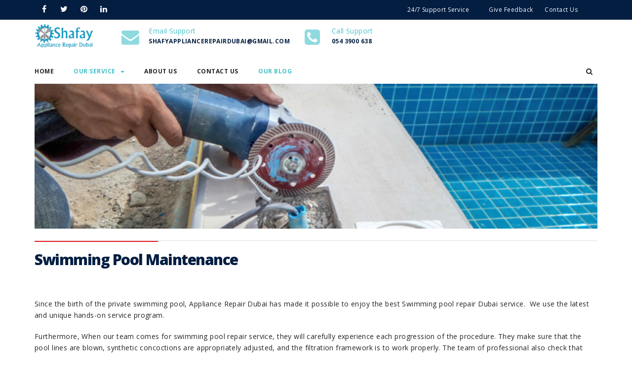

--- FILE ---
content_type: text/html; charset=UTF-8
request_url: https://shafyappliancerepairdubai.com/services/swimming-pool-maintenance-dubai/
body_size: 12629
content:
<!DOCTYPE html>
<html lang="en-US">
<head>
<meta charset="UTF-8">
<meta name="viewport" content="width=device-width, initial-scale=1, maximum-scale=1">
<link rel="profile" href="http://gmpg.org/xfn/11">
<title>Swimming Pool Repair, Maintenance, Swimming Pool Contractor In Dubai</title><link rel="preload" as="style" href="https://fonts.googleapis.com/css?family=Open%20Sans%3A400%2C400i%2C%20600%2C700%2C800&#038;display=swap" /><link rel="stylesheet" href="https://fonts.googleapis.com/css?family=Open%20Sans%3A400%2C400i%2C%20600%2C700%2C800&#038;display=swap" media="print" onload="this.media='all'" /><noscript><link rel="stylesheet" href="https://fonts.googleapis.com/css?family=Open%20Sans%3A400%2C400i%2C%20600%2C700%2C800&#038;display=swap" /></noscript>
<meta name='robots' content='max-image-preview:large' />

<!-- This site is optimized with the Yoast SEO plugin v9.7 - https://yoast.com/wordpress/plugins/seo/ -->
<meta name="description" content="Swimming Pool Repair - We are experts in Swimming Pool, service, and maintenance in Dubai. You can contact us at 0543900638 to solve your Swimming Pool problem."/>
<link rel="canonical" href="https://shafyappliancerepairdubai.com/services/swimming-pool-maintenance-dubai/" />
<!-- / Yoast SEO plugin. -->

<link rel='dns-prefetch' href='//fonts.googleapis.com' />
<link href='https://fonts.gstatic.com' crossorigin rel='preconnect' />
<link rel="alternate" type="application/rss+xml" title="Shafay Appliance Repair Dubai &raquo; Feed" href="https://shafyappliancerepairdubai.com/feed/" />
<link rel="alternate" type="application/rss+xml" title="Shafay Appliance Repair Dubai &raquo; Comments Feed" href="https://shafyappliancerepairdubai.com/comments/feed/" />
<link rel="alternate" type="application/rss+xml" title="Shafay Appliance Repair Dubai &raquo; Swimming Pool Maintenance Comments Feed" href="https://shafyappliancerepairdubai.com/services/swimming-pool-maintenance-dubai/feed/" />
<link rel='stylesheet' id='gum-nuno-style-css' href='https://shafyappliancerepairdubai.com/wp-content/plugins/nuno-builder-addon//css/style.css?ver=6.4.7' type='text/css' media='all' />
<style id='wp-emoji-styles-inline-css' type='text/css'>

	img.wp-smiley, img.emoji {
		display: inline !important;
		border: none !important;
		box-shadow: none !important;
		height: 1em !important;
		width: 1em !important;
		margin: 0 0.07em !important;
		vertical-align: -0.1em !important;
		background: none !important;
		padding: 0 !important;
	}
</style>
<link rel='stylesheet' id='wp-block-library-css' href='https://shafyappliancerepairdubai.com/wp-includes/css/dist/block-library/style.min.css?ver=6.4.7' type='text/css' media='all' />
<style id='joinchat-button-style-inline-css' type='text/css'>
.wp-block-joinchat-button{border:none!important;text-align:center}.wp-block-joinchat-button figure{display:table;margin:0 auto;padding:0}.wp-block-joinchat-button figcaption{font:normal normal 400 .6em/2em var(--wp--preset--font-family--system-font,sans-serif);margin:0;padding:0}.wp-block-joinchat-button .joinchat-button__qr{background-color:#fff;border:6px solid #25d366;border-radius:30px;box-sizing:content-box;display:block;height:200px;margin:auto;overflow:hidden;padding:10px;width:200px}.wp-block-joinchat-button .joinchat-button__qr canvas,.wp-block-joinchat-button .joinchat-button__qr img{display:block;margin:auto}.wp-block-joinchat-button .joinchat-button__link{align-items:center;background-color:#25d366;border:6px solid #25d366;border-radius:30px;display:inline-flex;flex-flow:row nowrap;justify-content:center;line-height:1.25em;margin:0 auto;text-decoration:none}.wp-block-joinchat-button .joinchat-button__link:before{background:transparent var(--joinchat-ico) no-repeat center;background-size:100%;content:"";display:block;height:1.5em;margin:-.75em .75em -.75em 0;width:1.5em}.wp-block-joinchat-button figure+.joinchat-button__link{margin-top:10px}@media (orientation:landscape)and (min-height:481px),(orientation:portrait)and (min-width:481px){.wp-block-joinchat-button.joinchat-button--qr-only figure+.joinchat-button__link{display:none}}@media (max-width:480px),(orientation:landscape)and (max-height:480px){.wp-block-joinchat-button figure{display:none}}

</style>
<style id='classic-theme-styles-inline-css' type='text/css'>
/*! This file is auto-generated */
.wp-block-button__link{color:#fff;background-color:#32373c;border-radius:9999px;box-shadow:none;text-decoration:none;padding:calc(.667em + 2px) calc(1.333em + 2px);font-size:1.125em}.wp-block-file__button{background:#32373c;color:#fff;text-decoration:none}
</style>
<style id='global-styles-inline-css' type='text/css'>
body{--wp--preset--color--black: #000000;--wp--preset--color--cyan-bluish-gray: #abb8c3;--wp--preset--color--white: #ffffff;--wp--preset--color--pale-pink: #f78da7;--wp--preset--color--vivid-red: #cf2e2e;--wp--preset--color--luminous-vivid-orange: #ff6900;--wp--preset--color--luminous-vivid-amber: #fcb900;--wp--preset--color--light-green-cyan: #7bdcb5;--wp--preset--color--vivid-green-cyan: #00d084;--wp--preset--color--pale-cyan-blue: #8ed1fc;--wp--preset--color--vivid-cyan-blue: #0693e3;--wp--preset--color--vivid-purple: #9b51e0;--wp--preset--gradient--vivid-cyan-blue-to-vivid-purple: linear-gradient(135deg,rgba(6,147,227,1) 0%,rgb(155,81,224) 100%);--wp--preset--gradient--light-green-cyan-to-vivid-green-cyan: linear-gradient(135deg,rgb(122,220,180) 0%,rgb(0,208,130) 100%);--wp--preset--gradient--luminous-vivid-amber-to-luminous-vivid-orange: linear-gradient(135deg,rgba(252,185,0,1) 0%,rgba(255,105,0,1) 100%);--wp--preset--gradient--luminous-vivid-orange-to-vivid-red: linear-gradient(135deg,rgba(255,105,0,1) 0%,rgb(207,46,46) 100%);--wp--preset--gradient--very-light-gray-to-cyan-bluish-gray: linear-gradient(135deg,rgb(238,238,238) 0%,rgb(169,184,195) 100%);--wp--preset--gradient--cool-to-warm-spectrum: linear-gradient(135deg,rgb(74,234,220) 0%,rgb(151,120,209) 20%,rgb(207,42,186) 40%,rgb(238,44,130) 60%,rgb(251,105,98) 80%,rgb(254,248,76) 100%);--wp--preset--gradient--blush-light-purple: linear-gradient(135deg,rgb(255,206,236) 0%,rgb(152,150,240) 100%);--wp--preset--gradient--blush-bordeaux: linear-gradient(135deg,rgb(254,205,165) 0%,rgb(254,45,45) 50%,rgb(107,0,62) 100%);--wp--preset--gradient--luminous-dusk: linear-gradient(135deg,rgb(255,203,112) 0%,rgb(199,81,192) 50%,rgb(65,88,208) 100%);--wp--preset--gradient--pale-ocean: linear-gradient(135deg,rgb(255,245,203) 0%,rgb(182,227,212) 50%,rgb(51,167,181) 100%);--wp--preset--gradient--electric-grass: linear-gradient(135deg,rgb(202,248,128) 0%,rgb(113,206,126) 100%);--wp--preset--gradient--midnight: linear-gradient(135deg,rgb(2,3,129) 0%,rgb(40,116,252) 100%);--wp--preset--font-size--small: 13px;--wp--preset--font-size--medium: 20px;--wp--preset--font-size--large: 36px;--wp--preset--font-size--x-large: 42px;--wp--preset--spacing--20: 0.44rem;--wp--preset--spacing--30: 0.67rem;--wp--preset--spacing--40: 1rem;--wp--preset--spacing--50: 1.5rem;--wp--preset--spacing--60: 2.25rem;--wp--preset--spacing--70: 3.38rem;--wp--preset--spacing--80: 5.06rem;--wp--preset--shadow--natural: 6px 6px 9px rgba(0, 0, 0, 0.2);--wp--preset--shadow--deep: 12px 12px 50px rgba(0, 0, 0, 0.4);--wp--preset--shadow--sharp: 6px 6px 0px rgba(0, 0, 0, 0.2);--wp--preset--shadow--outlined: 6px 6px 0px -3px rgba(255, 255, 255, 1), 6px 6px rgba(0, 0, 0, 1);--wp--preset--shadow--crisp: 6px 6px 0px rgba(0, 0, 0, 1);}:where(.is-layout-flex){gap: 0.5em;}:where(.is-layout-grid){gap: 0.5em;}body .is-layout-flow > .alignleft{float: left;margin-inline-start: 0;margin-inline-end: 2em;}body .is-layout-flow > .alignright{float: right;margin-inline-start: 2em;margin-inline-end: 0;}body .is-layout-flow > .aligncenter{margin-left: auto !important;margin-right: auto !important;}body .is-layout-constrained > .alignleft{float: left;margin-inline-start: 0;margin-inline-end: 2em;}body .is-layout-constrained > .alignright{float: right;margin-inline-start: 2em;margin-inline-end: 0;}body .is-layout-constrained > .aligncenter{margin-left: auto !important;margin-right: auto !important;}body .is-layout-constrained > :where(:not(.alignleft):not(.alignright):not(.alignfull)){max-width: var(--wp--style--global--content-size);margin-left: auto !important;margin-right: auto !important;}body .is-layout-constrained > .alignwide{max-width: var(--wp--style--global--wide-size);}body .is-layout-flex{display: flex;}body .is-layout-flex{flex-wrap: wrap;align-items: center;}body .is-layout-flex > *{margin: 0;}body .is-layout-grid{display: grid;}body .is-layout-grid > *{margin: 0;}:where(.wp-block-columns.is-layout-flex){gap: 2em;}:where(.wp-block-columns.is-layout-grid){gap: 2em;}:where(.wp-block-post-template.is-layout-flex){gap: 1.25em;}:where(.wp-block-post-template.is-layout-grid){gap: 1.25em;}.has-black-color{color: var(--wp--preset--color--black) !important;}.has-cyan-bluish-gray-color{color: var(--wp--preset--color--cyan-bluish-gray) !important;}.has-white-color{color: var(--wp--preset--color--white) !important;}.has-pale-pink-color{color: var(--wp--preset--color--pale-pink) !important;}.has-vivid-red-color{color: var(--wp--preset--color--vivid-red) !important;}.has-luminous-vivid-orange-color{color: var(--wp--preset--color--luminous-vivid-orange) !important;}.has-luminous-vivid-amber-color{color: var(--wp--preset--color--luminous-vivid-amber) !important;}.has-light-green-cyan-color{color: var(--wp--preset--color--light-green-cyan) !important;}.has-vivid-green-cyan-color{color: var(--wp--preset--color--vivid-green-cyan) !important;}.has-pale-cyan-blue-color{color: var(--wp--preset--color--pale-cyan-blue) !important;}.has-vivid-cyan-blue-color{color: var(--wp--preset--color--vivid-cyan-blue) !important;}.has-vivid-purple-color{color: var(--wp--preset--color--vivid-purple) !important;}.has-black-background-color{background-color: var(--wp--preset--color--black) !important;}.has-cyan-bluish-gray-background-color{background-color: var(--wp--preset--color--cyan-bluish-gray) !important;}.has-white-background-color{background-color: var(--wp--preset--color--white) !important;}.has-pale-pink-background-color{background-color: var(--wp--preset--color--pale-pink) !important;}.has-vivid-red-background-color{background-color: var(--wp--preset--color--vivid-red) !important;}.has-luminous-vivid-orange-background-color{background-color: var(--wp--preset--color--luminous-vivid-orange) !important;}.has-luminous-vivid-amber-background-color{background-color: var(--wp--preset--color--luminous-vivid-amber) !important;}.has-light-green-cyan-background-color{background-color: var(--wp--preset--color--light-green-cyan) !important;}.has-vivid-green-cyan-background-color{background-color: var(--wp--preset--color--vivid-green-cyan) !important;}.has-pale-cyan-blue-background-color{background-color: var(--wp--preset--color--pale-cyan-blue) !important;}.has-vivid-cyan-blue-background-color{background-color: var(--wp--preset--color--vivid-cyan-blue) !important;}.has-vivid-purple-background-color{background-color: var(--wp--preset--color--vivid-purple) !important;}.has-black-border-color{border-color: var(--wp--preset--color--black) !important;}.has-cyan-bluish-gray-border-color{border-color: var(--wp--preset--color--cyan-bluish-gray) !important;}.has-white-border-color{border-color: var(--wp--preset--color--white) !important;}.has-pale-pink-border-color{border-color: var(--wp--preset--color--pale-pink) !important;}.has-vivid-red-border-color{border-color: var(--wp--preset--color--vivid-red) !important;}.has-luminous-vivid-orange-border-color{border-color: var(--wp--preset--color--luminous-vivid-orange) !important;}.has-luminous-vivid-amber-border-color{border-color: var(--wp--preset--color--luminous-vivid-amber) !important;}.has-light-green-cyan-border-color{border-color: var(--wp--preset--color--light-green-cyan) !important;}.has-vivid-green-cyan-border-color{border-color: var(--wp--preset--color--vivid-green-cyan) !important;}.has-pale-cyan-blue-border-color{border-color: var(--wp--preset--color--pale-cyan-blue) !important;}.has-vivid-cyan-blue-border-color{border-color: var(--wp--preset--color--vivid-cyan-blue) !important;}.has-vivid-purple-border-color{border-color: var(--wp--preset--color--vivid-purple) !important;}.has-vivid-cyan-blue-to-vivid-purple-gradient-background{background: var(--wp--preset--gradient--vivid-cyan-blue-to-vivid-purple) !important;}.has-light-green-cyan-to-vivid-green-cyan-gradient-background{background: var(--wp--preset--gradient--light-green-cyan-to-vivid-green-cyan) !important;}.has-luminous-vivid-amber-to-luminous-vivid-orange-gradient-background{background: var(--wp--preset--gradient--luminous-vivid-amber-to-luminous-vivid-orange) !important;}.has-luminous-vivid-orange-to-vivid-red-gradient-background{background: var(--wp--preset--gradient--luminous-vivid-orange-to-vivid-red) !important;}.has-very-light-gray-to-cyan-bluish-gray-gradient-background{background: var(--wp--preset--gradient--very-light-gray-to-cyan-bluish-gray) !important;}.has-cool-to-warm-spectrum-gradient-background{background: var(--wp--preset--gradient--cool-to-warm-spectrum) !important;}.has-blush-light-purple-gradient-background{background: var(--wp--preset--gradient--blush-light-purple) !important;}.has-blush-bordeaux-gradient-background{background: var(--wp--preset--gradient--blush-bordeaux) !important;}.has-luminous-dusk-gradient-background{background: var(--wp--preset--gradient--luminous-dusk) !important;}.has-pale-ocean-gradient-background{background: var(--wp--preset--gradient--pale-ocean) !important;}.has-electric-grass-gradient-background{background: var(--wp--preset--gradient--electric-grass) !important;}.has-midnight-gradient-background{background: var(--wp--preset--gradient--midnight) !important;}.has-small-font-size{font-size: var(--wp--preset--font-size--small) !important;}.has-medium-font-size{font-size: var(--wp--preset--font-size--medium) !important;}.has-large-font-size{font-size: var(--wp--preset--font-size--large) !important;}.has-x-large-font-size{font-size: var(--wp--preset--font-size--x-large) !important;}
.wp-block-navigation a:where(:not(.wp-element-button)){color: inherit;}
:where(.wp-block-post-template.is-layout-flex){gap: 1.25em;}:where(.wp-block-post-template.is-layout-grid){gap: 1.25em;}
:where(.wp-block-columns.is-layout-flex){gap: 2em;}:where(.wp-block-columns.is-layout-grid){gap: 2em;}
.wp-block-pullquote{font-size: 1.5em;line-height: 1.6;}
</style>
<link rel='stylesheet' id='crellyslider.min-css' href='https://shafyappliancerepairdubai.com/wp-content/plugins/crelly-slider/css/crellyslider.min.css?ver=1.4.5' type='text/css' media='all' />
<link rel='stylesheet' id='builder-style-css' href='https://shafyappliancerepairdubai.com/wp-content/plugins/nuno-builder/css/abuilder_style.css?ver=6.4.7' type='text/css' media='all' />
<!--[if IE 9]>
<link rel='stylesheet' id='scroll-spy-ie-css' href='https://shafyappliancerepairdubai.com/wp-content/plugins/nuno-builder//css/scroll_spy_ie9.css?ver=6.4.7' type='text/css' media='all' />
<![endif]-->
<link rel='stylesheet' id='scroll-spy-css' href='https://shafyappliancerepairdubai.com/wp-content/plugins/nuno-builder/css/scroll_spy.css?ver=6.4.7' type='text/css' media='all' />
<link rel='stylesheet' id='petro-stylesheet-css' href='https://shafyappliancerepairdubai.com/wp-content/themes/petro/style.css?ver=6.4.7' type='text/css' media='all' />
<link rel='stylesheet' id='bootstrap-css' href='https://shafyappliancerepairdubai.com/wp-content/themes/petro/css/bootstrap.css?ver=3.3.5' type='text/css' media='all' />
<link rel='stylesheet' id='awesomeicon-css' href='https://shafyappliancerepairdubai.com/wp-content/plugins/nuno-builder//font-awesome/font-awesome.css?ver=6.4.7' type='text/css' media='all' />
<link rel='stylesheet' id='petro-glyph-css' href='https://shafyappliancerepairdubai.com/wp-content/themes/petro/fonts/petro-construction/petro-construction.css?ver=6.4.7' type='text/css' media='all' />
<link rel='stylesheet' id='petro-main-style-css' href='https://shafyappliancerepairdubai.com/wp-content/themes/petro/css/themestyle.css?ver=6.4.7' type='text/css' media='all' />

<link rel='stylesheet' id='petro-site-style-css' href='https://shafyappliancerepairdubai.com/wp-content/themes/petro/css/style.css?ver=6.4.7' type='text/css' media='all' />
<link rel='stylesheet' id='call-now-button-modern-style-css' href='https://shafyappliancerepairdubai.com/wp-content/plugins/call-now-button/resources/style/modern.css?ver=1.4.7' type='text/css' media='all' />
<script type="text/javascript" src="https://shafyappliancerepairdubai.com/wp-includes/js/jquery/jquery.min.js?ver=3.7.1" id="jquery-core-js" defer></script>
<script type="text/javascript" src="https://shafyappliancerepairdubai.com/wp-includes/js/jquery/jquery-migrate.min.js?ver=3.4.1" id="jquery-migrate-js" defer></script>
<script type="text/javascript" src="https://shafyappliancerepairdubai.com/wp-includes/js/jquery/ui/core.min.js?ver=1.13.2" id="jquery-ui-core-js" defer></script>
<script type="text/javascript" src="https://shafyappliancerepairdubai.com/wp-content/plugins/crelly-slider/js/jquery.crellyslider.min.js?ver=1.4.5" id="jquery.crellyslider.min-js" defer></script>
<link rel="https://api.w.org/" href="https://shafyappliancerepairdubai.com/wp-json/" /><link rel="EditURI" type="application/rsd+xml" title="RSD" href="https://shafyappliancerepairdubai.com/xmlrpc.php?rsd" />
<meta name="generator" content="WordPress 6.4.7" />
<link rel='shortlink' href='https://shafyappliancerepairdubai.com/?p=1816' />
<link rel="alternate" type="application/json+oembed" href="https://shafyappliancerepairdubai.com/wp-json/oembed/1.0/embed?url=https%3A%2F%2Fshafyappliancerepairdubai.com%2Fservices%2Fswimming-pool-maintenance-dubai%2F" />
<link rel="alternate" type="text/xml+oembed" href="https://shafyappliancerepairdubai.com/wp-json/oembed/1.0/embed?url=https%3A%2F%2Fshafyappliancerepairdubai.com%2Fservices%2Fswimming-pool-maintenance-dubai%2F&#038;format=xml" />
<style type="text/css">
@media (min-width: 992px) {
  .page-heading.fixed,
  .page-heading .wp-custom-header{
    min-height:  350px;
  }
  .page-heading .wp-custom-header{
    height: 350px;
  }
}
</style>
<link rel="icon" href="https://shafyappliancerepairdubai.com/wp-content/uploads/2021/08/cropped-shafay-200-32x32.jpg" sizes="32x32" />
<link rel="icon" href="https://shafyappliancerepairdubai.com/wp-content/uploads/2021/08/cropped-shafay-200-192x192.jpg" sizes="192x192" />
<link rel="apple-touch-icon" href="https://shafyappliancerepairdubai.com/wp-content/uploads/2021/08/cropped-shafay-200-180x180.jpg" />
<meta name="msapplication-TileImage" content="https://shafyappliancerepairdubai.com/wp-content/uploads/2021/08/cropped-shafay-200-270x270.jpg" />
<noscript><style id="rocket-lazyload-nojs-css">.rll-youtube-player, [data-lazy-src]{display:none !important;}</style></noscript></head>
<body class="petro_service-template-default single single-petro_service postid-1816 wp-custom-logo slide-bar-right sidebar-left">
<div class="main-container ">
  <div class="page-heading ">
    <div  class="top-heading ">
<div class="top-bar ">
	<div class="container">
		<div class="top-bar-inner">
<div class="top-bar-module heading-module"><div class="module-social-icon">
<ul class="social-icon-lists"><li class="social-item"><a href="https://www.facebook.com/shafayappliancerepairdubai/" target="_blank"><i class="fa fa-facebook"></i></a></li><li class="social-item"><a href="https://twitter.com/ShafayRepairing" target="_blank"><i class="fa fa-twitter"></i></a></li><li class="social-item"><a href="https://www.pinterest.com/world_inf0/shafay-appliance-repair-dubai/" target="_blank"><i class="fa fa-pinterest"></i></a></li><li class="social-item"><a href="https://www.linkedin.com/company/shafy-appliance-repair-dubai/" target="_blank"><i class="fa fa-linkedin"></i></a></li></ul></div>
</div><div class="top-bar-module heading-module hidden-mobile"><div class="module-text">
24/7 Support Service</div>
</div><div class="top-bar-module heading-module"><div class="module-menu"><ul id="menu-top-bar-menu" class="top-bar-menu"><li id="menu-item-9033" class="menu-item menu-item-type-custom menu-item-object-custom menu-item-9033"><a href="https://shafyappliancerepairdubai.com/contact-us/">Give Feedback</a></li>
<li id="menu-item-9034" class="menu-item menu-item-type-custom menu-item-object-custom menu-item-9034"><a href="https://shafyappliancerepairdubai.com/contact-us/">Contact Us</a></li>
</ul></div></div><div class="top-bar-module heading-module hidden-xs"><div class="quote-menu collapse">
<a class="btn btn-primary quote-btn" target="_blank" href="https://shafyappliancerepairdubai.com/contact-us/">Get a Quote</a>
</div>
</div>		</div>
	</div>
</div><div class="middle-section-header">
<div class="container">
	<div class="middle-section-inner">
<div class="middle-bar-module heading-module logo">
  <div class="logo-image">
<a href="https://shafyappliancerepairdubai.com/" class="custom-logo-link" rel="home"><img width="301" height="124" src="data:image/svg+xml,%3Csvg%20xmlns='http://www.w3.org/2000/svg'%20viewBox='0%200%20301%20124'%3E%3C/svg%3E" class="custom-logo" alt="shafy appliance repair dubai" data-lazy-src="https://shafyappliancerepairdubai.com/wp-content/uploads/2019/02/shafay-logo-1.png" /><noscript><img width="301" height="124" src="https://shafyappliancerepairdubai.com/wp-content/uploads/2019/02/shafay-logo-1.png" class="custom-logo" alt="shafy appliance repair dubai" /></noscript></a></div>
</div>

<div class="middle-bar-module heading-module"><ul class="icon-graphic icon-align-right">
	<li><a href="http://shafyappliancerepairdubai@gmail.com"><i class="fa fa-envelope"></i></a>		<div class="graphic-cell">
						<span class="info-title">Email Support</span>
										<span class="info-label">shafyappliancerepairdubai@gmail.com</span>
					</div>
	</li>
	<li><a href="http://054%203900%20638"><i class="fa fa-phone-square"></i></a>		<div class="graphic-cell">
						<span class="info-title">Call Support</span>
										<span class="info-label">054 3900 638</span>
					</div>
	</li>
	<li>		<div class="graphic-cell">
								</div>
	</li>
	<li>		<div class="graphic-cell">
								</div>
	</li>
	<li>		<div class="graphic-cell">
								</div>
	</li>
	<li>		<div class="graphic-cell">
								</div>
	</li>
	<li>		<div class="graphic-cell">
								</div>
	</li>
	<li>		<div class="graphic-cell">
								</div>
	</li>
	<li>		<div class="graphic-cell">
								</div>
	</li>
</ul>
</div></div>
</div>
</div>

<div class="bottom-section-header ">
<div class="container">
	<div class="bottom-section-inner"><div class="bottom-bar-module heading-module"><div class="module-main-menu">
<ul id="menu-main-menu" class="main-menu navbar-collapse collapse"><li id="menu-item-9066" class="menu-item menu-item-type-post_type menu-item-object-page menu-item-home menu-item-9066"><a href="https://shafyappliancerepairdubai.com/">Home</a></li>
<li id="menu-item-9075" class="menu-item menu-item-type-post_type menu-item-object-page current-menu-ancestor current-menu-parent current_page_parent current_page_ancestor menu-item-has-children menu-item-9075"><a href="https://shafyappliancerepairdubai.com/services/">Our Service<span class="caret"></span></a>	<div class="sub-menu-container"><ul class="sub-menu">
	<li id="menu-item-9100" class="menu-item menu-item-type-post_type menu-item-object-petro_service menu-item-9100"><a href="https://shafyappliancerepairdubai.com/services/ac-repair-dubai/">Air Conditioner Repair &#8211; AC Repair Dubai</a></li>
	<li id="menu-item-9099" class="menu-item menu-item-type-post_type menu-item-object-petro_service menu-item-9099"><a href="https://shafyappliancerepairdubai.com/services/refrigerator-fridge-repair-dubai/">Refrigerator/Fridge Repair Dubai</a></li>
	<li id="menu-item-9098" class="menu-item menu-item-type-post_type menu-item-object-petro_service menu-item-9098"><a href="https://shafyappliancerepairdubai.com/services/washing-machine-repair-dubai/">Washing Machine Repair Dubai</a></li>
	<li id="menu-item-9096" class="menu-item menu-item-type-post_type menu-item-object-petro_service current-menu-item menu-item-9096"><a href="https://shafyappliancerepairdubai.com/services/swimming-pool-maintenance-dubai/">Swimming Pool Maintenance</a></li>
	<li id="menu-item-9184" class="menu-item menu-item-type-post_type menu-item-object-petro_service menu-item-9184"><a href="https://shafyappliancerepairdubai.com/services/handyman-services-dubai/">Handyman Services in Dubai</a></li>
	<li id="menu-item-9092" class="menu-item menu-item-type-post_type menu-item-object-petro_service menu-item-9092"><a href="https://shafyappliancerepairdubai.com/services/villa-maintenance-dubai/">Villa Maintenance</a></li>
	<li id="menu-item-9097" class="menu-item menu-item-type-post_type menu-item-object-petro_service menu-item-9097"><a href="https://shafyappliancerepairdubai.com/services/dishwasher-repair-dubai/">Dishwasher Repair</a></li>
	<li id="menu-item-9095" class="menu-item menu-item-type-post_type menu-item-object-petro_service menu-item-9095"><a href="https://shafyappliancerepairdubai.com/services/oven-stove-cooker-repair-dubai/">Oven/Stove and Cooker Repair</a></li>
	<li id="menu-item-9094" class="menu-item menu-item-type-post_type menu-item-object-petro_service menu-item-9094"><a href="https://shafyappliancerepairdubai.com/services/dryer-repair-dubai/">Dryer Repair</a></li>
	<li id="menu-item-9093" class="menu-item menu-item-type-post_type menu-item-object-petro_service menu-item-9093"><a href="https://shafyappliancerepairdubai.com/services/paint-service-dubai/">Paint Service</a></li>
</ul></div>
</li>
<li id="menu-item-9068" class="menu-item menu-item-type-post_type menu-item-object-page menu-item-9068"><a href="https://shafyappliancerepairdubai.com/about-us/">About Us</a></li>
<li id="menu-item-9076" class="menu-item menu-item-type-post_type menu-item-object-page menu-item-9076"><a href="https://shafyappliancerepairdubai.com/contact-us/">Contact Us</a></li>
<li id="menu-item-9194" class="menu-item menu-item-type-post_type menu-item-object-page current_page_parent menu-item-9194"><a href="https://shafyappliancerepairdubai.com/our-blog/">Our Blog</a></li>
</ul></div></div><div class="bottom-bar-module heading-module"><ul class="search-form nav navbar-nav">
	<li class="dropdown">
	  	<a href="#" class="dropdown-toggle" data-toggle="dropdown" data-hover="dropdown" role="button" aria-haspopup="true" aria-expanded="false"><i class="fa fa-search"></i></a>
  		<ul class="dropdown-menu">
			<li>
	<form role="search" method="get" class="navbar-form" action="https://shafyappliancerepairdubai.com/">
	<div class="form-group">
		<input type="search" class="search-field form-control" placeholder="Type and hit enter" value="" name="s" title="Search for:" />
	</div>
	</form>

			</li>
	  	</ul>
	</li>
</ul></div></div>  
</div>
</div>
</div><div class="navigation-bar sticky mobile-sticky">
  <div class="container">
    <div class="navigation-bar-inner">
<a href="https://shafyappliancerepairdubai.com/" class="regular-logo custom-logo-link" rel="home"><img width="301" height="124" src="data:image/svg+xml,%3Csvg%20xmlns='http://www.w3.org/2000/svg'%20viewBox='0%200%20301%20124'%3E%3C/svg%3E" class="" alt="shafy appliance repair dubai" decoding="async" data-lazy-srcset="https://shafyappliancerepairdubai.com/wp-content/uploads/2019/02/shafay-logo-1.png 301w, https://shafyappliancerepairdubai.com/wp-content/uploads/2019/02/shafay-logo-1-300x124.png 300w" data-lazy-sizes="(max-width: 301px) 100vw, 301px" data-lazy-src="https://shafyappliancerepairdubai.com/wp-content/uploads/2019/02/shafay-logo-1.png" /><noscript><img width="301" height="124" src="https://shafyappliancerepairdubai.com/wp-content/uploads/2019/02/shafay-logo-1.png" class="" alt="shafy appliance repair dubai" decoding="async" srcset="https://shafyappliancerepairdubai.com/wp-content/uploads/2019/02/shafay-logo-1.png 301w, https://shafyappliancerepairdubai.com/wp-content/uploads/2019/02/shafay-logo-1-300x124.png 300w" sizes="(max-width: 301px) 100vw, 301px" /></noscript></a><button class="navbar-toggle toggle-main-menu" type="button" onclick="javascript:;" data-toggle="collapse" data-target=".navigation-bar-mobile">
    <span class="menu-bar">
      <span></span>
      <span></span>
      <span></span>
    </span>
  </button>
<div class="heading-module"><div class="module-main-menu">
<ul id="menu-main-menu-1" class="main-menu navbar-collapse collapse"><li class="menu-item menu-item-type-post_type menu-item-object-page menu-item-home menu-item-9066"><a href="https://shafyappliancerepairdubai.com/">Home</a></li>
<li class="menu-item menu-item-type-post_type menu-item-object-page current-menu-ancestor current-menu-parent current_page_parent current_page_ancestor menu-item-has-children menu-item-9075"><a href="https://shafyappliancerepairdubai.com/services/">Our Service<span class="caret"></span></a>	<div class="sub-menu-container"><ul class="sub-menu">
	<li class="menu-item menu-item-type-post_type menu-item-object-petro_service menu-item-9100"><a href="https://shafyappliancerepairdubai.com/services/ac-repair-dubai/">Air Conditioner Repair &#8211; AC Repair Dubai</a></li>
	<li class="menu-item menu-item-type-post_type menu-item-object-petro_service menu-item-9099"><a href="https://shafyappliancerepairdubai.com/services/refrigerator-fridge-repair-dubai/">Refrigerator/Fridge Repair Dubai</a></li>
	<li class="menu-item menu-item-type-post_type menu-item-object-petro_service menu-item-9098"><a href="https://shafyappliancerepairdubai.com/services/washing-machine-repair-dubai/">Washing Machine Repair Dubai</a></li>
	<li class="menu-item menu-item-type-post_type menu-item-object-petro_service current-menu-item menu-item-9096"><a href="https://shafyappliancerepairdubai.com/services/swimming-pool-maintenance-dubai/">Swimming Pool Maintenance</a></li>
	<li class="menu-item menu-item-type-post_type menu-item-object-petro_service menu-item-9184"><a href="https://shafyappliancerepairdubai.com/services/handyman-services-dubai/">Handyman Services in Dubai</a></li>
	<li class="menu-item menu-item-type-post_type menu-item-object-petro_service menu-item-9092"><a href="https://shafyappliancerepairdubai.com/services/villa-maintenance-dubai/">Villa Maintenance</a></li>
	<li class="menu-item menu-item-type-post_type menu-item-object-petro_service menu-item-9097"><a href="https://shafyappliancerepairdubai.com/services/dishwasher-repair-dubai/">Dishwasher Repair</a></li>
	<li class="menu-item menu-item-type-post_type menu-item-object-petro_service menu-item-9095"><a href="https://shafyappliancerepairdubai.com/services/oven-stove-cooker-repair-dubai/">Oven/Stove and Cooker Repair</a></li>
	<li class="menu-item menu-item-type-post_type menu-item-object-petro_service menu-item-9094"><a href="https://shafyappliancerepairdubai.com/services/dryer-repair-dubai/">Dryer Repair</a></li>
	<li class="menu-item menu-item-type-post_type menu-item-object-petro_service menu-item-9093"><a href="https://shafyappliancerepairdubai.com/services/paint-service-dubai/">Paint Service</a></li>
</ul></div>
</li>
<li class="menu-item menu-item-type-post_type menu-item-object-page menu-item-9068"><a href="https://shafyappliancerepairdubai.com/about-us/">About Us</a></li>
<li class="menu-item menu-item-type-post_type menu-item-object-page menu-item-9076"><a href="https://shafyappliancerepairdubai.com/contact-us/">Contact Us</a></li>
<li class="menu-item menu-item-type-post_type menu-item-object-page current_page_parent menu-item-9194"><a href="https://shafyappliancerepairdubai.com/our-blog/">Our Blog</a></li>
</ul></div></div>    </div>
   <div class="navigation-bar-mobile collapse"></div>
  </div>
</div>
  <div class="custom-page-title align-left">
    <div class="container">
      <h1 class="h1 page-title">Services</h1><ol class="breadcrumb"><li><a href="https://shafyappliancerepairdubai.com/" title="Home">Home</a></li>
<li class="active">Swimming Pool Maintenance</li></ol>    </div>
  </div>
    </div>
	<div class="main-content overlap clearfix ">
		<div class="container">
		<div class="row">
			<div class="content col-xs-12">
		<div class="row">

			<div class="col-xs-12 col-md-12">
			<article id="post-1816" class="post-1816 petro_service type-petro_service status-publish has-post-thumbnail hentry">
	<div class="post-content">
		<div class="blog-image clearfix"><img class="img-responsive" src="data:image/svg+xml,%3Csvg%20xmlns='http://www.w3.org/2000/svg'%20viewBox='0%200%200%200'%3E%3C/svg%3E" alt="" data-lazy-src="https://shafyappliancerepairdubai.com/wp-content/uploads/2017/06/swimming-pool-repair-in-dubai.png" /><noscript><img class="img-responsive" src="https://shafyappliancerepairdubai.com/wp-content/uploads/2017/06/swimming-pool-repair-in-dubai.png" alt="" /></noscript></div>		<h2 class="section-heading">Swimming Pool Maintenance</h2>
		<div class="content-full clearfix">	
		<div class="container-fluid"><div id="element_1176037486529" class="el_row row"><div class="inner-row"><div id="element_2" class="el_column col-md-12"><div class="inner-column"><div id="element_3176037486575" class="el_text"><p>Since the birth of the private swimming pool, Appliance Repair Dubai has made it possible to enjoy the best Swimming pool repair Dubai service.  We use the latest and unique hands-on service program.</p>
<p>Furthermore, When our team comes for swimming pool repair service, they will carefully experience each progression of the procedure. They make sure that the pool lines are blown, synthetic concoctions are appropriately adjusted, and the filtration framework is to work properly. The team of professional also check that your winter cover is legitimately anchored and ready to confront the cold climate.</p>
<p>Shafy Appliance repair Dubai provides you first class swimming pool cleaning and maintenance service in Dubai. Our expert and professional pool cleaning and maintenance service care about you health and safety and cleans your pool from algae, fungi and bacteria’s. we make sure you safety from water born diseases. For safety purpose one should have to clean our swimming pool after regular interval of time.</p></div></div></div></div></div></div><div class="container-fluid"><div class="container"><div id="element_4176037486598" class="el_row row"><div class="inner-row"><div id="element_5" class="el_column col-md-6"><div class="inner-column"><div id="element-6" class="section-head left layout-petro"><div><h2 class="section-main-title">Maintenance</h2></div></div><div id="element_7176037486589" class="el_text"><div class="section-subheading">
<p>Our professional team gives a swimming pool chemical and cleaning service. During pool Maintenance service we perform such type of tasks like;</p>
<ul>
<li>Test and adjust the chemicals</li>
<li>Brush the walls &amp; tiles</li>
<li>Clean or backwash the filter</li>
<li>Vacuum the pool</li>
<li>Clean or backwash the filter</li>
<li>Empty the pump &amp; filter bask</li>
<li>Empty the skimmer baskets</li>
<li>Skim away any surface debris</li>
<li>At last, er give report what we’ve done</li>
</ul>
</div></div></div></div><div id="element_8" class="el_column col-md-6"><div class="inner-column"><div id="element-9" class="section-head left layout-petro"><div><h2 class="section-main-title">Repair Service</h2></div></div><div id="element_10176037486534" class="el_text"><p>Our specialists are well trained to perform all type of task, and they use major brands of pool equipment, including Jandy &amp; Polaris.  Moreover, we provide the following task during repair services such as;</p>
<ul>
<li>Repair and Replacement</li>
<li>Pool Cleaners</li>
<li>Filter Service,</li>
<li>Installation,</li>
<li>Pump Service</li>
<li>Heater Repair and Replacement</li>
</ul></div></div></div></div></div></div></div><div class="container-fluid"><div class="container"><div id="element_11176037486526" class="el_row content-align_center column_equal_height row"><div class="inner-row"><div id="element_12" class="el_column col-md-12"><div class="inner-column"><div id="element-13" class="section-head left layout-petro"><div><h2 class="section-main-title">Research Beyond The Business Plan </h2></div></div><div class="responsive_tab"><ul id="tabid_14" class="nav nav-tabs responsive"><li>
                        <a href="#tabid_14_0">Is we charge for travelling?</a>
                  </li>
<li>
                        <a href="#tabid_14_1">Is we give extra benefits to our regular customers?</a>
                  </li>
<li>
                        <a href="#tabid_14_2">Schedule a Complimentary inspection of your Swimming Pool?</a>
                  </li>
<li>
                        <a href="#tabid_14_3">Don't worry we will help out you?</a>
                  </li>
          </ul>
<div class="tab-content responsive">
                    <div id="tabid_14_0" class="tab-pane in active"><div id="element_15176037486566" class="el_text"><p>No. We do not change for travelling.</p></div></div>
<div id="tabid_14_1" class="tab-pane"><div id="element_16176037486521" class="el_text"><p>Good Customer relationship is the aim of our company. We give discounts to our regular customers.<br />
Working with our company you also have many benefits like discounts, free call support, free guidance etc.</p></div></div>
<div id="tabid_14_2" class="tab-pane"><div id="element_17176037486558" class="el_text"><p>Scheduling regular maintenance is another great opportunity for ensuring impeccable functioning. Use the Contact Us page to get in touch with the Shafy Appliance Repair Dubai team.</p></div></div>
<div id="tabid_14_3" class="tab-pane"><div id="element_18176037486572" class="el_text"><p>Our high quality appliance repairing experts reached at your doorstep in minutes on just single call at 0000000 and provide same day maintenance repairing facility at your home or may on workshop.</p></div></div></div>
</div><script type="text/javascript">window.addEventListener('DOMContentLoaded', function() {
jQuery(document).ready(function($){
  $( '#tabid_14 a' ).click( function ( e ) {
        e.preventDefault();
        $( this ).tab( 'show' );
  } );fakewaffle.responsiveTabs( $( '#tabid_14' ),['lg','md','sm','xs'] );});
});</script></div></div></div></div></div></div>
		</div>
	</div>
</article>
				
			</div>
			<div class="col-xs-12 col-sm-6 col-md-4">
			<div class="widget widget_categories">
	<ul class="category-nav">
<li><a href="https://shafyappliancerepairdubai.com/services/handyman-services-dubai/">Handyman Services in Dubai</a></li>
<li><a href="https://shafyappliancerepairdubai.com/services/villa-maintenance-dubai/">Villa Maintenance</a></li>
<li><a href="https://shafyappliancerepairdubai.com/services/paint-service-dubai/">Paint Service</a></li>
<li><a href="https://shafyappliancerepairdubai.com/services/dryer-repair-dubai/">Dryer Repair</a></li>
<li><a href="https://shafyappliancerepairdubai.com/services/oven-stove-cooker-repair-dubai/">Oven/Stove and Cooker Repair</a></li>
<li><a href="https://shafyappliancerepairdubai.com/services/dishwasher-repair-dubai/">Dishwasher Repair</a></li>
<li><a href="https://shafyappliancerepairdubai.com/services/washing-machine-repair-dubai/">Washing Machine Repair Dubai</a></li>
<li><a href="https://shafyappliancerepairdubai.com/services/refrigerator-fridge-repair-dubai/">Refrigerator/Fridge Repair Dubai</a></li>
<li><a href="https://shafyappliancerepairdubai.com/services/ac-repair-dubai/">Air Conditioner Repair &#8211; AC Repair Dubai</a></li>
	</ul>
</div>
			</div>
		</div>

				</div>
			</div>
		</div>
	</div>


		<div class="footer-widget ">
	<div class="container">
		<div class="row">
	
		<div class="col-md-4 col-sm-4 col-xs-12 col-3"><div class="widget recent-posts-4 widget_recent_entries">
		<div class="h6 widget-title">Recent Post</div>
		<ul>
											<li>
					<a href="https://shafyappliancerepairdubai.com/get-your-washing-machine-fixed-by-the-top-technicians-in-dubai/">Get your Washing Machine fixed by the top technicians in Dubai</a>
											<span class="post-date">May 21, 2021</span>
									</li>
											<li>
					<a href="https://shafyappliancerepairdubai.com/dedicated-appliance-repairing-services-dubai/">Dedicated Appliance Repairing Services in Dubai, UAE</a>
											<span class="post-date">March 12, 2021</span>
									</li>
					</ul>

		</div></div><div class="col-md-4 col-sm-4 col-xs-12 col-3"><div class="widget nav_menu-2 widget_nav_menu"><div class="h6 widget-title">Our Services</div><div class="menu-services-container"><ul id="menu-services" class="menu"><li id="menu-item-9040" class="menu-item menu-item-type-post_type menu-item-object-petro_service menu-item-9040"><a href="https://shafyappliancerepairdubai.com/services/ac-repair-dubai/">Air Conditioner Repair &#8211; AC Repair Dubai</a></li>
<li id="menu-item-9035" class="menu-item menu-item-type-post_type menu-item-object-petro_service menu-item-9035"><a href="https://shafyappliancerepairdubai.com/services/oven-stove-cooker-repair-dubai/">Oven/Stove and Cooker Repair</a></li>
<li id="menu-item-9039" class="menu-item menu-item-type-post_type menu-item-object-petro_service menu-item-9039"><a href="https://shafyappliancerepairdubai.com/services/refrigerator-fridge-repair-dubai/">Refrigerator/Fridge Repair Dubai</a></li>
<li id="menu-item-9036" class="menu-item menu-item-type-post_type menu-item-object-petro_service current-menu-item menu-item-9036"><a href="https://shafyappliancerepairdubai.com/services/swimming-pool-maintenance-dubai/" aria-current="page">Swimming Pool Maintenance</a></li>
<li id="menu-item-9037" class="menu-item menu-item-type-post_type menu-item-object-petro_service menu-item-9037"><a href="https://shafyappliancerepairdubai.com/services/dishwasher-repair-dubai/">Dishwasher Repair</a></li>
<li id="menu-item-9038" class="menu-item menu-item-type-post_type menu-item-object-petro_service menu-item-9038"><a href="https://shafyappliancerepairdubai.com/services/washing-machine-repair-dubai/">Washing Machine Repair Dubai</a></li>
<li id="menu-item-9089" class="menu-item menu-item-type-post_type menu-item-object-petro_service menu-item-9089"><a href="https://shafyappliancerepairdubai.com/services/villa-maintenance-dubai/">Villa Maintenance</a></li>
<li id="menu-item-9090" class="menu-item menu-item-type-post_type menu-item-object-petro_service menu-item-9090"><a href="https://shafyappliancerepairdubai.com/services/paint-service-dubai/">Paint Service</a></li>
<li id="menu-item-9091" class="menu-item menu-item-type-post_type menu-item-object-petro_service menu-item-9091"><a href="https://shafyappliancerepairdubai.com/services/dryer-repair-dubai/">Dryer Repair</a></li>
<li id="menu-item-9134" class="menu-item menu-item-type-post_type menu-item-object-page menu-item-privacy-policy menu-item-9134"><a rel="privacy-policy" href="https://shafyappliancerepairdubai.com/privacy-policy/">Privacy Policy</a></li>
<li id="menu-item-9193" class="menu-item menu-item-type-post_type menu-item-object-page current_page_parent menu-item-9193"><a href="https://shafyappliancerepairdubai.com/our-blog/">Our Blog</a></li>
</ul></div></div></div><div class="col-md-4 col-sm-4 col-xs-12 col-3"><div class="widget petro_optin-2 petro_optin"><div class="h6 widget-title">Subscribe</div><div class="optin-body">
	Lit sed The Best in dolor sit amet consectetur adipisicing elit sedconsectetur adipisicing
<form class="optin-form form-inline" method="post">
  <div class="form-group">
    <input type="email" class="form-control"  name="optin_email" placeholder="enter your email" />
  </div><div class="form-group">
	  <button type="submit" class="btn optin-submit"><i class="fa fa-envelope"></i></button>
	</div>
	<input type="hidden" id="petro-optin-nonce" name="petro-optin-nonce" value="a7b8fde2d8" /><input type="hidden" name="_wp_http_referer" value="/services/swimming-pool-maintenance-dubai/" /></form>
	Get latest updates and offers.	<div class="optin-code">
			</div>
</div>
		</div></div><div class="col-md-4 col-sm-4 col-xs-12 col-3"><div class="widget petro_social-3 petro_widget_social"><ul class="social-icon-lists"><li class="social-item"><a href="https://www.facebook.com/shafayappliancerepairdubai/"><i class="fa fa-facebook"></i></a></li><li class="social-item"><a href="https://twitter.com/ShafayRepairing"><i class="fa fa-twitter"></i></a></li><li class="social-item"><a href="https://www.pinterest.com/world_inf0/shafay-appliance-repair-dubai/"><i class="fa fa-pinterest"></i></a></li><li class="social-item"><a href="https://www.linkedin.com/company/shafy-appliance-repair-dubai/"><i class="fa fa-linkedin"></i></a></li></ul></div></div>		</div>
	</div>
</div>
<div class="footer-copyright ">
	<div class="container">
		<p>© 2019 Shafy Appliance Repair Dubai, An Appliance Repairing Company. All right reserved.</p>
	</div>
</div>
</div>
<div id="toTop"><span></span></div>
<!-- Call Now Button 1.4.7 (https://callnowbutton.com) [renderer:modern]-->
<a aria-label="Call Now Button" href="tel:+971543900638" id="callnowbutton" class="call-now-button  cnb-zoom-100  cnb-zindex-10  cnb-single cnb-right cnb-displaymode cnb-displaymode-mobile-only" style="background-image:url([data-uri]); background-color:#009900;"><span>Call Now Button</span></a><link rel='stylesheet' id='bootstrap-tabs-css' href='https://shafyappliancerepairdubai.com/wp-content/plugins/nuno-builder/css/bootstrap_vertical_tab.css?ver=6.4.7' type='text/css' media='all' />
<script type="text/javascript" id="rocket-browser-checker-js-after">
/* <![CDATA[ */
"use strict";var _createClass=function(){function defineProperties(target,props){for(var i=0;i<props.length;i++){var descriptor=props[i];descriptor.enumerable=descriptor.enumerable||!1,descriptor.configurable=!0,"value"in descriptor&&(descriptor.writable=!0),Object.defineProperty(target,descriptor.key,descriptor)}}return function(Constructor,protoProps,staticProps){return protoProps&&defineProperties(Constructor.prototype,protoProps),staticProps&&defineProperties(Constructor,staticProps),Constructor}}();function _classCallCheck(instance,Constructor){if(!(instance instanceof Constructor))throw new TypeError("Cannot call a class as a function")}var RocketBrowserCompatibilityChecker=function(){function RocketBrowserCompatibilityChecker(options){_classCallCheck(this,RocketBrowserCompatibilityChecker),this.passiveSupported=!1,this._checkPassiveOption(this),this.options=!!this.passiveSupported&&options}return _createClass(RocketBrowserCompatibilityChecker,[{key:"_checkPassiveOption",value:function(self){try{var options={get passive(){return!(self.passiveSupported=!0)}};window.addEventListener("test",null,options),window.removeEventListener("test",null,options)}catch(err){self.passiveSupported=!1}}},{key:"initRequestIdleCallback",value:function(){!1 in window&&(window.requestIdleCallback=function(cb){var start=Date.now();return setTimeout(function(){cb({didTimeout:!1,timeRemaining:function(){return Math.max(0,50-(Date.now()-start))}})},1)}),!1 in window&&(window.cancelIdleCallback=function(id){return clearTimeout(id)})}},{key:"isDataSaverModeOn",value:function(){return"connection"in navigator&&!0===navigator.connection.saveData}},{key:"supportsLinkPrefetch",value:function(){var elem=document.createElement("link");return elem.relList&&elem.relList.supports&&elem.relList.supports("prefetch")&&window.IntersectionObserver&&"isIntersecting"in IntersectionObserverEntry.prototype}},{key:"isSlowConnection",value:function(){return"connection"in navigator&&"effectiveType"in navigator.connection&&("2g"===navigator.connection.effectiveType||"slow-2g"===navigator.connection.effectiveType)}}]),RocketBrowserCompatibilityChecker}();
/* ]]> */
</script>
<script type="text/javascript" id="rocket-preload-links-js-extra">
/* <![CDATA[ */
var RocketPreloadLinksConfig = {"excludeUris":"\/(?:.+\/)?feed(?:\/(?:.+\/?)?)?$|\/(?:.+\/)?embed\/|\/(index.php\/)?(.*)wp-json(\/.*|$)|\/refer\/|\/go\/|\/recommend\/|\/recommends\/","usesTrailingSlash":"1","imageExt":"jpg|jpeg|gif|png|tiff|bmp|webp|avif|pdf|doc|docx|xls|xlsx|php","fileExt":"jpg|jpeg|gif|png|tiff|bmp|webp|avif|pdf|doc|docx|xls|xlsx|php|html|htm","siteUrl":"https:\/\/shafyappliancerepairdubai.com","onHoverDelay":"100","rateThrottle":"3"};
/* ]]> */
</script>
<script type="text/javascript" id="rocket-preload-links-js-after">
/* <![CDATA[ */
(function() {
"use strict";var r="function"==typeof Symbol&&"symbol"==typeof Symbol.iterator?function(e){return typeof e}:function(e){return e&&"function"==typeof Symbol&&e.constructor===Symbol&&e!==Symbol.prototype?"symbol":typeof e},e=function(){function i(e,t){for(var n=0;n<t.length;n++){var i=t[n];i.enumerable=i.enumerable||!1,i.configurable=!0,"value"in i&&(i.writable=!0),Object.defineProperty(e,i.key,i)}}return function(e,t,n){return t&&i(e.prototype,t),n&&i(e,n),e}}();function i(e,t){if(!(e instanceof t))throw new TypeError("Cannot call a class as a function")}var t=function(){function n(e,t){i(this,n),this.browser=e,this.config=t,this.options=this.browser.options,this.prefetched=new Set,this.eventTime=null,this.threshold=1111,this.numOnHover=0}return e(n,[{key:"init",value:function(){!this.browser.supportsLinkPrefetch()||this.browser.isDataSaverModeOn()||this.browser.isSlowConnection()||(this.regex={excludeUris:RegExp(this.config.excludeUris,"i"),images:RegExp(".("+this.config.imageExt+")$","i"),fileExt:RegExp(".("+this.config.fileExt+")$","i")},this._initListeners(this))}},{key:"_initListeners",value:function(e){-1<this.config.onHoverDelay&&document.addEventListener("mouseover",e.listener.bind(e),e.listenerOptions),document.addEventListener("mousedown",e.listener.bind(e),e.listenerOptions),document.addEventListener("touchstart",e.listener.bind(e),e.listenerOptions)}},{key:"listener",value:function(e){var t=e.target.closest("a"),n=this._prepareUrl(t);if(null!==n)switch(e.type){case"mousedown":case"touchstart":this._addPrefetchLink(n);break;case"mouseover":this._earlyPrefetch(t,n,"mouseout")}}},{key:"_earlyPrefetch",value:function(t,e,n){var i=this,r=setTimeout(function(){if(r=null,0===i.numOnHover)setTimeout(function(){return i.numOnHover=0},1e3);else if(i.numOnHover>i.config.rateThrottle)return;i.numOnHover++,i._addPrefetchLink(e)},this.config.onHoverDelay);t.addEventListener(n,function e(){t.removeEventListener(n,e,{passive:!0}),null!==r&&(clearTimeout(r),r=null)},{passive:!0})}},{key:"_addPrefetchLink",value:function(i){return this.prefetched.add(i.href),new Promise(function(e,t){var n=document.createElement("link");n.rel="prefetch",n.href=i.href,n.onload=e,n.onerror=t,document.head.appendChild(n)}).catch(function(){})}},{key:"_prepareUrl",value:function(e){if(null===e||"object"!==(void 0===e?"undefined":r(e))||!1 in e||-1===["http:","https:"].indexOf(e.protocol))return null;var t=e.href.substring(0,this.config.siteUrl.length),n=this._getPathname(e.href,t),i={original:e.href,protocol:e.protocol,origin:t,pathname:n,href:t+n};return this._isLinkOk(i)?i:null}},{key:"_getPathname",value:function(e,t){var n=t?e.substring(this.config.siteUrl.length):e;return n.startsWith("/")||(n="/"+n),this._shouldAddTrailingSlash(n)?n+"/":n}},{key:"_shouldAddTrailingSlash",value:function(e){return this.config.usesTrailingSlash&&!e.endsWith("/")&&!this.regex.fileExt.test(e)}},{key:"_isLinkOk",value:function(e){return null!==e&&"object"===(void 0===e?"undefined":r(e))&&(!this.prefetched.has(e.href)&&e.origin===this.config.siteUrl&&-1===e.href.indexOf("?")&&-1===e.href.indexOf("#")&&!this.regex.excludeUris.test(e.href)&&!this.regex.images.test(e.href))}}],[{key:"run",value:function(){"undefined"!=typeof RocketPreloadLinksConfig&&new n(new RocketBrowserCompatibilityChecker({capture:!0,passive:!0}),RocketPreloadLinksConfig).init()}}]),n}();t.run();
}());
/* ]]> */
</script>
<script type="text/javascript" src="https://shafyappliancerepairdubai.com/wp-content/themes/petro/js/modernizr.custom.js?ver=1.0" id="modernizr-js" defer></script>
<script type="text/javascript" src="https://shafyappliancerepairdubai.com/wp-content/themes/petro/js/bootstrap.min.js?ver=3.2.0" id="bootstrap-js" defer></script>
<script type="text/javascript" src="https://shafyappliancerepairdubai.com/wp-content/themes/petro/js/themescript.js?ver=1.0" id="petro-theme-script-js" defer></script>
<script type="text/javascript" id="petro-theme-script-js-after">
/* <![CDATA[ */
                                    
/* ]]> */
</script>
<script type="text/javascript" src="https://shafyappliancerepairdubai.com/wp-content/themes/petro/js/jquery.magnific-popup.min.js?ver=1.0" id="jquery.magnific-popup-js" defer></script>
<script type="text/javascript" src="https://shafyappliancerepairdubai.com/wp-includes/js/comment-reply.min.js?ver=6.4.7" id="comment-reply-js" async="async" data-wp-strategy="async"></script>
<script type="text/javascript" src="https://shafyappliancerepairdubai.com/wp-content/plugins/nuno-builder/js/responsive-tabs.js?ver=1.0" id="bootstrap-responsivetab-js" defer></script>
<style type="text/css">#element-6 {font-weight:0}
#element-6{margin-top:-35px}
#element-9 {font-weight:0}
#element-9{margin-top:-35px}
#element_4176037486598 > .inner-row{padding-top:84px;padding-bottom:84px}
#element-13 {font-weight:0}
#element-13{margin-top:-35px}</style><script>window.lazyLoadOptions=[{elements_selector:"img[data-lazy-src],.rocket-lazyload",data_src:"lazy-src",data_srcset:"lazy-srcset",data_sizes:"lazy-sizes",class_loading:"lazyloading",class_loaded:"lazyloaded",threshold:300,callback_loaded:function(element){if(element.tagName==="IFRAME"&&element.dataset.rocketLazyload=="fitvidscompatible"){if(element.classList.contains("lazyloaded")){if(typeof window.jQuery!="undefined"){if(jQuery.fn.fitVids){jQuery(element).parent().fitVids()}}}}}},{elements_selector:".rocket-lazyload",data_src:"lazy-src",data_srcset:"lazy-srcset",data_sizes:"lazy-sizes",class_loading:"lazyloading",class_loaded:"lazyloaded",threshold:300,}];window.addEventListener('LazyLoad::Initialized',function(e){var lazyLoadInstance=e.detail.instance;if(window.MutationObserver){var observer=new MutationObserver(function(mutations){var image_count=0;var iframe_count=0;var rocketlazy_count=0;mutations.forEach(function(mutation){for(var i=0;i<mutation.addedNodes.length;i++){if(typeof mutation.addedNodes[i].getElementsByTagName!=='function'){continue}
if(typeof mutation.addedNodes[i].getElementsByClassName!=='function'){continue}
images=mutation.addedNodes[i].getElementsByTagName('img');is_image=mutation.addedNodes[i].tagName=="IMG";iframes=mutation.addedNodes[i].getElementsByTagName('iframe');is_iframe=mutation.addedNodes[i].tagName=="IFRAME";rocket_lazy=mutation.addedNodes[i].getElementsByClassName('rocket-lazyload');image_count+=images.length;iframe_count+=iframes.length;rocketlazy_count+=rocket_lazy.length;if(is_image){image_count+=1}
if(is_iframe){iframe_count+=1}}});if(image_count>0||iframe_count>0||rocketlazy_count>0){lazyLoadInstance.update()}});var b=document.getElementsByTagName("body")[0];var config={childList:!0,subtree:!0};observer.observe(b,config)}},!1)</script><script data-no-minify="1" async src="https://shafyappliancerepairdubai.com/wp-content/plugins/wp-rocket/assets/js/lazyload/17.8.3/lazyload.min.js"></script></body>
</html>
<!-- This website is like a Rocket, isn't it? Performance optimized by WP Rocket. Learn more: https://wp-rocket.me - Debug: cached@1760374865 -->

--- FILE ---
content_type: application/javascript; charset=utf-8
request_url: https://shafyappliancerepairdubai.com/wp-content/plugins/nuno-builder/js/responsive-tabs.js?ver=1.0
body_size: 1192
content:
var fakewaffle = ( function ( $, fakewaffle ) {
	'use strict';

	fakewaffle.responsiveTabs = function ( tabGroups, collapseDisplayed ) {

		var hidden    = '';
		var visible   = '';
		var activeTab = '';

		if ( collapseDisplayed === undefined ) {
			collapseDisplayed = [ 'xs', 'sm' ];
		}

		$.each( collapseDisplayed, function () {
			hidden  += ' hidden-' + this;
			visible += ' visible-' + this;
		} );

		tabGroups.data('currentPosition','tabs');


		var tabs        = tabGroups.find( 'li a' );
		var collapseDiv = $( '<div></div>', {
			'class' : 'panel-group responsive' + visible,
			'id'    : 'collapse-' + tabGroups.attr( 'id' )
		} );

		$.each( tabs, function () {
				var $this          = $( this );
				var oldLinkClass   = $this.attr( 'class' ) === undefined ? '' : $this.attr( 'class' );
				var newLinkClass   = 'accordion-toggle';
				var oldParentClass = $this.parent().attr( 'class' ) === undefined ? '' : $this.parent().attr( 'class' );
				var newParentClass = 'panel panel-default';
				var newHash        = $this.get( 0 ).hash.replace( '#', 'collapse-' );

				if ( oldLinkClass.length > 0 ) {
					newLinkClass += ' ' + oldLinkClass;
				}

				if ( oldParentClass.length > 0 ) {
					oldParentClass = oldParentClass.replace( /\bactive\b/g, '' );
					newParentClass += ' ' + oldParentClass;
					newParentClass = newParentClass.replace( /\s{2,}/g, ' ' );
					newParentClass = newParentClass.replace( /^\s+|\s+$/g, '' );
				}

				if ( $this.parent().hasClass( 'active' ) ) {
					activeTab = '#' + newHash;
				}

				collapseDiv.append(
					$( '<div>' ).attr( 'class', newParentClass ).html(
						$( '<div>' ).attr( 'class', 'panel-heading' ).html(
							$( '<h4>' ).attr( 'class', 'panel-title' ).html(
								$( '<a>', {
									'class'       : newLinkClass,
									'data-toggle' : 'collapse',
									'data-parent' : '#collapse-' + tabGroups.attr( 'id' ),
									'href'        : '#' + newHash,
									'html'        : $this.html()
								} )
							)
						)
					).append(
						$( '<div>', {
							'id'    : newHash,
							'class' : 'panel-collapse collapse'
						} )
					)
				);

		});

		tabGroups.next().after( collapseDiv );
		tabGroups.addClass( hidden );
		tabGroups.next().addClass( hidden );

		
		

		if ( activeTab ) {
			$( activeTab ).collapse( 'show' );
		}

		fakewaffle.checkResize(tabGroups);
		fakewaffle.bindTabToCollapse(tabGroups);

		$( window ).resize( function () {
			fakewaffle.checkResize(tabGroups);
		} );
	};

	fakewaffle.checkResize = function (tabGroups) {

		var panel=tabGroups.parent().find('.panel-group.responsive');

		var currentPosition=tabGroups.data('currentPosition');

		if ( panel.is( ':visible' ) === true && currentPosition === 'tabs' ) {

			fakewaffle.tabToPanel(tabGroups);
			tabGroups.data('currentPosition','panel');
		}
		else if(panel.is( ':visible' ) === false && currentPosition === 'panel') {
			fakewaffle.panelToTab(tabGroups);
			tabGroups.data('currentPosition','tabs');
		}



	};

	fakewaffle.tabToPanel = function (tabGroups) {

		// Find the tab
		var tabContents = tabGroups.next( '.tab-content' ).find( '.tab-pane' );
		$.each( tabContents, function ( index, tabContent ) {
				// Find the id to move the element to
				var destinationId = $( tabContent ).attr( 'id' ).replace ( /^/, '#collapse-' );

				// Convert tab to panel and move to destination
				$( tabContent )
					.removeClass( 'tab-pane' )
					.addClass( 'panel-body' )
					.appendTo( $( destinationId ) );

		} );
	};

	fakewaffle.panelToTab = function (tabGroups) {

		var panelGroups = tabGroups.parent().find('.panel-group.responsive');

		$.each( panelGroups, function ( index, panelGroup ) {

			var destinationId = $( panelGroup ).attr( 'id' ).replace( 'collapse-', '#' );
			var destination   = $( destinationId ).next( '.tab-content' )[ 0 ];

			// Find the panel contents
			var panelContents = $( panelGroup ).find( '.panel-body' );

			// Convert to tab and move to destination
			panelContents
				.removeClass( 'panel-body' )
				.addClass( 'tab-pane' )
				.appendTo( $( destination ) );

		} );

	};

	fakewaffle.bindTabToCollapse = function (tabGroups) {

		var tabs     = tabGroups.find( 'li a' );
		var collapse = tabGroups.parent().find('.panel-group.responsive').find( '.panel-collapse' );

		// Toggle the panels when the associated tab is toggled
		tabs.on( 'shown.bs.tab', function ( e ) {
			var $current  = $( e.currentTarget.hash.replace( /#/, '#collapse-' ) );
			$current.collapse( 'show' );

			if ( e.relatedTarget ) {
				var $previous = $( e.relatedTarget.hash.replace( /#/, '#collapse-' ) );
				$previous.collapse( 'hide' );
			}
		} );

		// Toggle the tab when the associated panel is toggled
		collapse.on( 'shown.bs.collapse', function ( e ) {

			// Activate current tabs
			var current = $( e.target ).context.id.replace( /collapse-/g, '#' );
			$( 'a[href="' + current + '"]' ).tab( 'show' );

			// Update the content with active
			var panelGroup = $( e.currentTarget ).closest( '.panel-group.responsive' );
			$( panelGroup ).find( '.panel-body' ).removeClass( 'active' );
			$( e.currentTarget ).find( '.panel-body' ).addClass( 'active' );

		} );

	};

	return fakewaffle;
}( window.jQuery, fakewaffle || { } ) );
